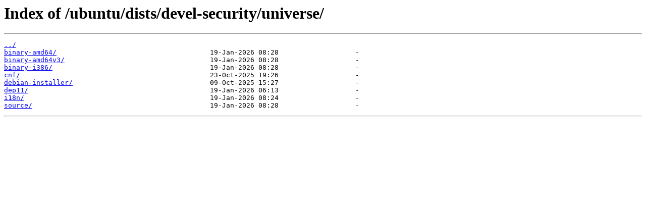

--- FILE ---
content_type: text/html
request_url: https://mirror.dkm.cz/ubuntu/dists/devel-security/universe/
body_size: 1080
content:
<html>
<head><title>Index of /ubuntu/dists/devel-security/universe/</title></head>
<body>
<h1>Index of /ubuntu/dists/devel-security/universe/</h1><hr><pre><a href="../">../</a>
<a href="binary-amd64/">binary-amd64/</a>                                      19-Jan-2026 08:28                   -
<a href="binary-amd64v3/">binary-amd64v3/</a>                                    19-Jan-2026 08:28                   -
<a href="binary-i386/">binary-i386/</a>                                       19-Jan-2026 08:28                   -
<a href="cnf/">cnf/</a>                                               23-Oct-2025 19:26                   -
<a href="debian-installer/">debian-installer/</a>                                  09-Oct-2025 15:27                   -
<a href="dep11/">dep11/</a>                                             19-Jan-2026 06:13                   -
<a href="i18n/">i18n/</a>                                              19-Jan-2026 08:24                   -
<a href="source/">source/</a>                                            19-Jan-2026 08:28                   -
</pre><hr></body>
</html>
